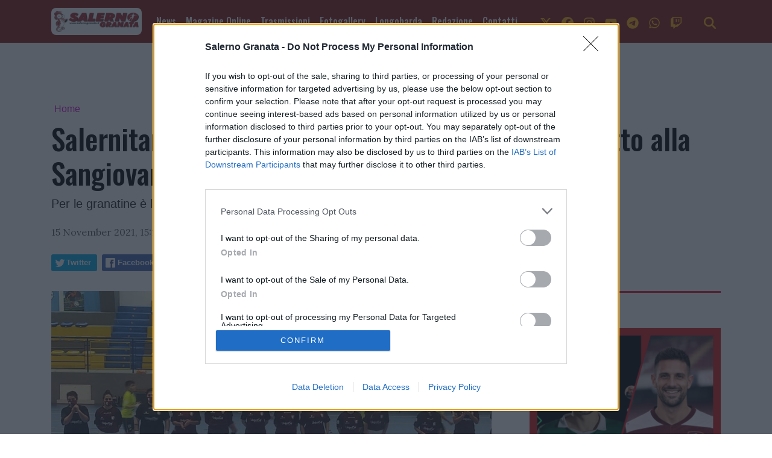

--- FILE ---
content_type: text/html; charset=utf-8
request_url: https://www.google.com/recaptcha/api2/aframe
body_size: 265
content:
<!DOCTYPE HTML><html><head><meta http-equiv="content-type" content="text/html; charset=UTF-8"></head><body><script nonce="kakc-657rO20SbjdP-bKJA">/** Anti-fraud and anti-abuse applications only. See google.com/recaptcha */ try{var clients={'sodar':'https://pagead2.googlesyndication.com/pagead/sodar?'};window.addEventListener("message",function(a){try{if(a.source===window.parent){var b=JSON.parse(a.data);var c=clients[b['id']];if(c){var d=document.createElement('img');d.src=c+b['params']+'&rc='+(localStorage.getItem("rc::a")?sessionStorage.getItem("rc::b"):"");window.document.body.appendChild(d);sessionStorage.setItem("rc::e",parseInt(sessionStorage.getItem("rc::e")||0)+1);localStorage.setItem("rc::h",'1769222927619');}}}catch(b){}});window.parent.postMessage("_grecaptcha_ready", "*");}catch(b){}</script></body></html>